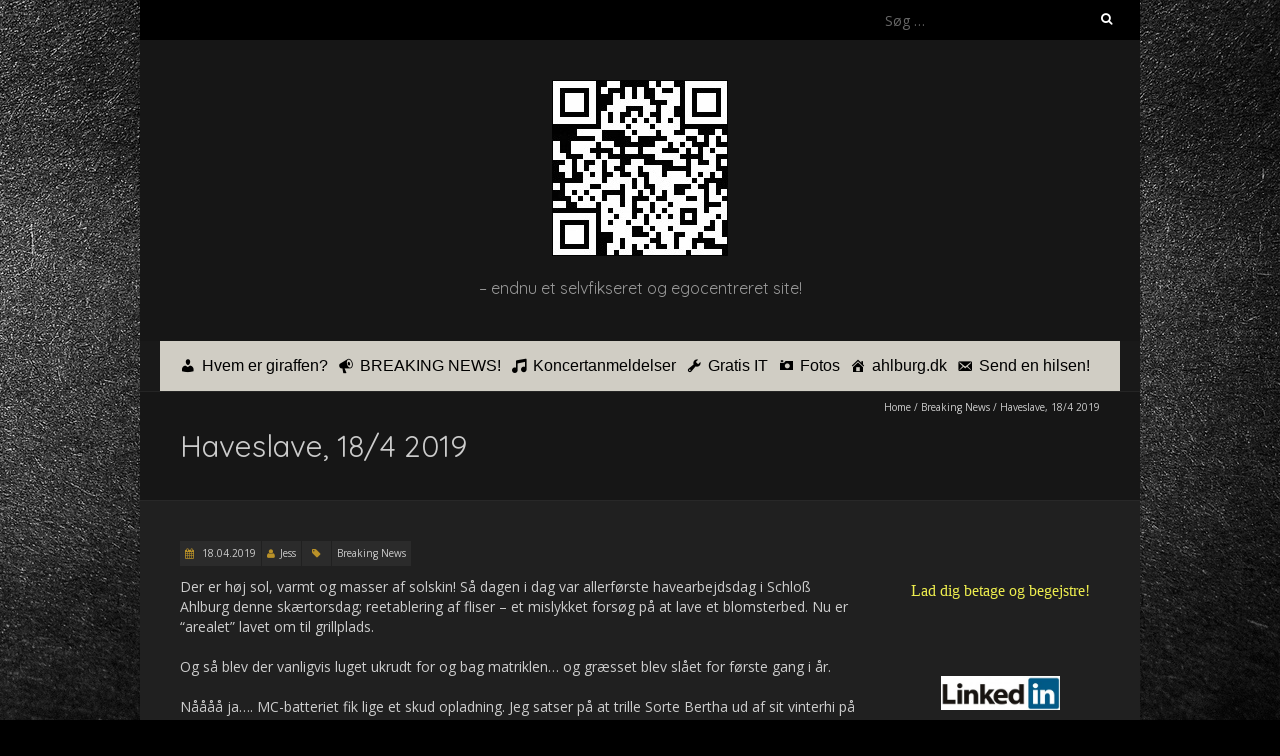

--- FILE ---
content_type: text/html; charset=UTF-8
request_url: https://www.ahlburg.dk/haveslave-18-4-2019/
body_size: 10496
content:
<!DOCTYPE html>
<!--[if lt IE 7 ]><html class="ie ie6" lang="da-DK"><![endif]-->
<!--[if IE 7 ]><html class="ie ie7" lang="da-DK"><![endif]-->
<!--[if IE 8 ]><html class="ie ie8" lang="da-DK"><![endif]-->
<!--[if ( gte IE 9)|!(IE)]><!--><html lang="da-DK"><!--<![endif]-->
<head>
<meta charset="UTF-8" />
<meta name="viewport" content="width=device-width, initial-scale=1, maximum-scale=1" />
<!--[if IE]><meta http-equiv="X-UA-Compatible" content="IE=edge,chrome=1"><![endif]-->
<link rel="profile" href="https://gmpg.org/xfn/11" />
<title>Haveslave, 18/4 2019 &#8211; ahlburg.dk</title>
<meta name='robots' content='max-image-preview:large' />
<link rel='dns-prefetch' href='//fonts.googleapis.com' />
<link rel="alternate" type="application/rss+xml" title="ahlburg.dk &raquo; Feed" href="https://www.ahlburg.dk/feed/" />
<link rel="alternate" type="application/rss+xml" title="ahlburg.dk &raquo;-kommentar-feed" href="https://www.ahlburg.dk/comments/feed/" />
<link rel="alternate" title="oEmbed (JSON)" type="application/json+oembed" href="https://www.ahlburg.dk/wp-json/oembed/1.0/embed?url=https%3A%2F%2Fwww.ahlburg.dk%2Fhaveslave-18-4-2019%2F" />
<link rel="alternate" title="oEmbed (XML)" type="text/xml+oembed" href="https://www.ahlburg.dk/wp-json/oembed/1.0/embed?url=https%3A%2F%2Fwww.ahlburg.dk%2Fhaveslave-18-4-2019%2F&#038;format=xml" />
<style id='wp-img-auto-sizes-contain-inline-css' type='text/css'>
img:is([sizes=auto i],[sizes^="auto," i]){contain-intrinsic-size:3000px 1500px}
/*# sourceURL=wp-img-auto-sizes-contain-inline-css */
</style>
<style id='wp-emoji-styles-inline-css' type='text/css'>

	img.wp-smiley, img.emoji {
		display: inline !important;
		border: none !important;
		box-shadow: none !important;
		height: 1em !important;
		width: 1em !important;
		margin: 0 0.07em !important;
		vertical-align: -0.1em !important;
		background: none !important;
		padding: 0 !important;
	}
/*# sourceURL=wp-emoji-styles-inline-css */
</style>
<style id='wp-block-library-inline-css' type='text/css'>
:root{--wp-block-synced-color:#7a00df;--wp-block-synced-color--rgb:122,0,223;--wp-bound-block-color:var(--wp-block-synced-color);--wp-editor-canvas-background:#ddd;--wp-admin-theme-color:#007cba;--wp-admin-theme-color--rgb:0,124,186;--wp-admin-theme-color-darker-10:#006ba1;--wp-admin-theme-color-darker-10--rgb:0,107,160.5;--wp-admin-theme-color-darker-20:#005a87;--wp-admin-theme-color-darker-20--rgb:0,90,135;--wp-admin-border-width-focus:2px}@media (min-resolution:192dpi){:root{--wp-admin-border-width-focus:1.5px}}.wp-element-button{cursor:pointer}:root .has-very-light-gray-background-color{background-color:#eee}:root .has-very-dark-gray-background-color{background-color:#313131}:root .has-very-light-gray-color{color:#eee}:root .has-very-dark-gray-color{color:#313131}:root .has-vivid-green-cyan-to-vivid-cyan-blue-gradient-background{background:linear-gradient(135deg,#00d084,#0693e3)}:root .has-purple-crush-gradient-background{background:linear-gradient(135deg,#34e2e4,#4721fb 50%,#ab1dfe)}:root .has-hazy-dawn-gradient-background{background:linear-gradient(135deg,#faaca8,#dad0ec)}:root .has-subdued-olive-gradient-background{background:linear-gradient(135deg,#fafae1,#67a671)}:root .has-atomic-cream-gradient-background{background:linear-gradient(135deg,#fdd79a,#004a59)}:root .has-nightshade-gradient-background{background:linear-gradient(135deg,#330968,#31cdcf)}:root .has-midnight-gradient-background{background:linear-gradient(135deg,#020381,#2874fc)}:root{--wp--preset--font-size--normal:16px;--wp--preset--font-size--huge:42px}.has-regular-font-size{font-size:1em}.has-larger-font-size{font-size:2.625em}.has-normal-font-size{font-size:var(--wp--preset--font-size--normal)}.has-huge-font-size{font-size:var(--wp--preset--font-size--huge)}.has-text-align-center{text-align:center}.has-text-align-left{text-align:left}.has-text-align-right{text-align:right}.has-fit-text{white-space:nowrap!important}#end-resizable-editor-section{display:none}.aligncenter{clear:both}.items-justified-left{justify-content:flex-start}.items-justified-center{justify-content:center}.items-justified-right{justify-content:flex-end}.items-justified-space-between{justify-content:space-between}.screen-reader-text{border:0;clip-path:inset(50%);height:1px;margin:-1px;overflow:hidden;padding:0;position:absolute;width:1px;word-wrap:normal!important}.screen-reader-text:focus{background-color:#ddd;clip-path:none;color:#444;display:block;font-size:1em;height:auto;left:5px;line-height:normal;padding:15px 23px 14px;text-decoration:none;top:5px;width:auto;z-index:100000}html :where(.has-border-color){border-style:solid}html :where([style*=border-top-color]){border-top-style:solid}html :where([style*=border-right-color]){border-right-style:solid}html :where([style*=border-bottom-color]){border-bottom-style:solid}html :where([style*=border-left-color]){border-left-style:solid}html :where([style*=border-width]){border-style:solid}html :where([style*=border-top-width]){border-top-style:solid}html :where([style*=border-right-width]){border-right-style:solid}html :where([style*=border-bottom-width]){border-bottom-style:solid}html :where([style*=border-left-width]){border-left-style:solid}html :where(img[class*=wp-image-]){height:auto;max-width:100%}:where(figure){margin:0 0 1em}html :where(.is-position-sticky){--wp-admin--admin-bar--position-offset:var(--wp-admin--admin-bar--height,0px)}@media screen and (max-width:600px){html :where(.is-position-sticky){--wp-admin--admin-bar--position-offset:0px}}

/*# sourceURL=wp-block-library-inline-css */
</style><style id='global-styles-inline-css' type='text/css'>
:root{--wp--preset--aspect-ratio--square: 1;--wp--preset--aspect-ratio--4-3: 4/3;--wp--preset--aspect-ratio--3-4: 3/4;--wp--preset--aspect-ratio--3-2: 3/2;--wp--preset--aspect-ratio--2-3: 2/3;--wp--preset--aspect-ratio--16-9: 16/9;--wp--preset--aspect-ratio--9-16: 9/16;--wp--preset--color--black: #000000;--wp--preset--color--cyan-bluish-gray: #abb8c3;--wp--preset--color--white: #ffffff;--wp--preset--color--pale-pink: #f78da7;--wp--preset--color--vivid-red: #cf2e2e;--wp--preset--color--luminous-vivid-orange: #ff6900;--wp--preset--color--luminous-vivid-amber: #fcb900;--wp--preset--color--light-green-cyan: #7bdcb5;--wp--preset--color--vivid-green-cyan: #00d084;--wp--preset--color--pale-cyan-blue: #8ed1fc;--wp--preset--color--vivid-cyan-blue: #0693e3;--wp--preset--color--vivid-purple: #9b51e0;--wp--preset--gradient--vivid-cyan-blue-to-vivid-purple: linear-gradient(135deg,rgb(6,147,227) 0%,rgb(155,81,224) 100%);--wp--preset--gradient--light-green-cyan-to-vivid-green-cyan: linear-gradient(135deg,rgb(122,220,180) 0%,rgb(0,208,130) 100%);--wp--preset--gradient--luminous-vivid-amber-to-luminous-vivid-orange: linear-gradient(135deg,rgb(252,185,0) 0%,rgb(255,105,0) 100%);--wp--preset--gradient--luminous-vivid-orange-to-vivid-red: linear-gradient(135deg,rgb(255,105,0) 0%,rgb(207,46,46) 100%);--wp--preset--gradient--very-light-gray-to-cyan-bluish-gray: linear-gradient(135deg,rgb(238,238,238) 0%,rgb(169,184,195) 100%);--wp--preset--gradient--cool-to-warm-spectrum: linear-gradient(135deg,rgb(74,234,220) 0%,rgb(151,120,209) 20%,rgb(207,42,186) 40%,rgb(238,44,130) 60%,rgb(251,105,98) 80%,rgb(254,248,76) 100%);--wp--preset--gradient--blush-light-purple: linear-gradient(135deg,rgb(255,206,236) 0%,rgb(152,150,240) 100%);--wp--preset--gradient--blush-bordeaux: linear-gradient(135deg,rgb(254,205,165) 0%,rgb(254,45,45) 50%,rgb(107,0,62) 100%);--wp--preset--gradient--luminous-dusk: linear-gradient(135deg,rgb(255,203,112) 0%,rgb(199,81,192) 50%,rgb(65,88,208) 100%);--wp--preset--gradient--pale-ocean: linear-gradient(135deg,rgb(255,245,203) 0%,rgb(182,227,212) 50%,rgb(51,167,181) 100%);--wp--preset--gradient--electric-grass: linear-gradient(135deg,rgb(202,248,128) 0%,rgb(113,206,126) 100%);--wp--preset--gradient--midnight: linear-gradient(135deg,rgb(2,3,129) 0%,rgb(40,116,252) 100%);--wp--preset--font-size--small: 13px;--wp--preset--font-size--medium: 20px;--wp--preset--font-size--large: 36px;--wp--preset--font-size--x-large: 42px;--wp--preset--spacing--20: 0.44rem;--wp--preset--spacing--30: 0.67rem;--wp--preset--spacing--40: 1rem;--wp--preset--spacing--50: 1.5rem;--wp--preset--spacing--60: 2.25rem;--wp--preset--spacing--70: 3.38rem;--wp--preset--spacing--80: 5.06rem;--wp--preset--shadow--natural: 6px 6px 9px rgba(0, 0, 0, 0.2);--wp--preset--shadow--deep: 12px 12px 50px rgba(0, 0, 0, 0.4);--wp--preset--shadow--sharp: 6px 6px 0px rgba(0, 0, 0, 0.2);--wp--preset--shadow--outlined: 6px 6px 0px -3px rgb(255, 255, 255), 6px 6px rgb(0, 0, 0);--wp--preset--shadow--crisp: 6px 6px 0px rgb(0, 0, 0);}:where(.is-layout-flex){gap: 0.5em;}:where(.is-layout-grid){gap: 0.5em;}body .is-layout-flex{display: flex;}.is-layout-flex{flex-wrap: wrap;align-items: center;}.is-layout-flex > :is(*, div){margin: 0;}body .is-layout-grid{display: grid;}.is-layout-grid > :is(*, div){margin: 0;}:where(.wp-block-columns.is-layout-flex){gap: 2em;}:where(.wp-block-columns.is-layout-grid){gap: 2em;}:where(.wp-block-post-template.is-layout-flex){gap: 1.25em;}:where(.wp-block-post-template.is-layout-grid){gap: 1.25em;}.has-black-color{color: var(--wp--preset--color--black) !important;}.has-cyan-bluish-gray-color{color: var(--wp--preset--color--cyan-bluish-gray) !important;}.has-white-color{color: var(--wp--preset--color--white) !important;}.has-pale-pink-color{color: var(--wp--preset--color--pale-pink) !important;}.has-vivid-red-color{color: var(--wp--preset--color--vivid-red) !important;}.has-luminous-vivid-orange-color{color: var(--wp--preset--color--luminous-vivid-orange) !important;}.has-luminous-vivid-amber-color{color: var(--wp--preset--color--luminous-vivid-amber) !important;}.has-light-green-cyan-color{color: var(--wp--preset--color--light-green-cyan) !important;}.has-vivid-green-cyan-color{color: var(--wp--preset--color--vivid-green-cyan) !important;}.has-pale-cyan-blue-color{color: var(--wp--preset--color--pale-cyan-blue) !important;}.has-vivid-cyan-blue-color{color: var(--wp--preset--color--vivid-cyan-blue) !important;}.has-vivid-purple-color{color: var(--wp--preset--color--vivid-purple) !important;}.has-black-background-color{background-color: var(--wp--preset--color--black) !important;}.has-cyan-bluish-gray-background-color{background-color: var(--wp--preset--color--cyan-bluish-gray) !important;}.has-white-background-color{background-color: var(--wp--preset--color--white) !important;}.has-pale-pink-background-color{background-color: var(--wp--preset--color--pale-pink) !important;}.has-vivid-red-background-color{background-color: var(--wp--preset--color--vivid-red) !important;}.has-luminous-vivid-orange-background-color{background-color: var(--wp--preset--color--luminous-vivid-orange) !important;}.has-luminous-vivid-amber-background-color{background-color: var(--wp--preset--color--luminous-vivid-amber) !important;}.has-light-green-cyan-background-color{background-color: var(--wp--preset--color--light-green-cyan) !important;}.has-vivid-green-cyan-background-color{background-color: var(--wp--preset--color--vivid-green-cyan) !important;}.has-pale-cyan-blue-background-color{background-color: var(--wp--preset--color--pale-cyan-blue) !important;}.has-vivid-cyan-blue-background-color{background-color: var(--wp--preset--color--vivid-cyan-blue) !important;}.has-vivid-purple-background-color{background-color: var(--wp--preset--color--vivid-purple) !important;}.has-black-border-color{border-color: var(--wp--preset--color--black) !important;}.has-cyan-bluish-gray-border-color{border-color: var(--wp--preset--color--cyan-bluish-gray) !important;}.has-white-border-color{border-color: var(--wp--preset--color--white) !important;}.has-pale-pink-border-color{border-color: var(--wp--preset--color--pale-pink) !important;}.has-vivid-red-border-color{border-color: var(--wp--preset--color--vivid-red) !important;}.has-luminous-vivid-orange-border-color{border-color: var(--wp--preset--color--luminous-vivid-orange) !important;}.has-luminous-vivid-amber-border-color{border-color: var(--wp--preset--color--luminous-vivid-amber) !important;}.has-light-green-cyan-border-color{border-color: var(--wp--preset--color--light-green-cyan) !important;}.has-vivid-green-cyan-border-color{border-color: var(--wp--preset--color--vivid-green-cyan) !important;}.has-pale-cyan-blue-border-color{border-color: var(--wp--preset--color--pale-cyan-blue) !important;}.has-vivid-cyan-blue-border-color{border-color: var(--wp--preset--color--vivid-cyan-blue) !important;}.has-vivid-purple-border-color{border-color: var(--wp--preset--color--vivid-purple) !important;}.has-vivid-cyan-blue-to-vivid-purple-gradient-background{background: var(--wp--preset--gradient--vivid-cyan-blue-to-vivid-purple) !important;}.has-light-green-cyan-to-vivid-green-cyan-gradient-background{background: var(--wp--preset--gradient--light-green-cyan-to-vivid-green-cyan) !important;}.has-luminous-vivid-amber-to-luminous-vivid-orange-gradient-background{background: var(--wp--preset--gradient--luminous-vivid-amber-to-luminous-vivid-orange) !important;}.has-luminous-vivid-orange-to-vivid-red-gradient-background{background: var(--wp--preset--gradient--luminous-vivid-orange-to-vivid-red) !important;}.has-very-light-gray-to-cyan-bluish-gray-gradient-background{background: var(--wp--preset--gradient--very-light-gray-to-cyan-bluish-gray) !important;}.has-cool-to-warm-spectrum-gradient-background{background: var(--wp--preset--gradient--cool-to-warm-spectrum) !important;}.has-blush-light-purple-gradient-background{background: var(--wp--preset--gradient--blush-light-purple) !important;}.has-blush-bordeaux-gradient-background{background: var(--wp--preset--gradient--blush-bordeaux) !important;}.has-luminous-dusk-gradient-background{background: var(--wp--preset--gradient--luminous-dusk) !important;}.has-pale-ocean-gradient-background{background: var(--wp--preset--gradient--pale-ocean) !important;}.has-electric-grass-gradient-background{background: var(--wp--preset--gradient--electric-grass) !important;}.has-midnight-gradient-background{background: var(--wp--preset--gradient--midnight) !important;}.has-small-font-size{font-size: var(--wp--preset--font-size--small) !important;}.has-medium-font-size{font-size: var(--wp--preset--font-size--medium) !important;}.has-large-font-size{font-size: var(--wp--preset--font-size--large) !important;}.has-x-large-font-size{font-size: var(--wp--preset--font-size--x-large) !important;}
/*# sourceURL=global-styles-inline-css */
</style>

<style id='classic-theme-styles-inline-css' type='text/css'>
/*! This file is auto-generated */
.wp-block-button__link{color:#fff;background-color:#32373c;border-radius:9999px;box-shadow:none;text-decoration:none;padding:calc(.667em + 2px) calc(1.333em + 2px);font-size:1.125em}.wp-block-file__button{background:#32373c;color:#fff;text-decoration:none}
/*# sourceURL=/wp-includes/css/classic-themes.min.css */
</style>
<link rel='stylesheet' id='megamenu-css' href='https://www.ahlburg.dk/wp-content/uploads/maxmegamenu/style.css?ver=e7642e' type='text/css' media='all' />
<link rel='stylesheet' id='dashicons-css' href='https://www.ahlburg.dk/wp-includes/css/dashicons.min.css?ver=d83b7f7d518d44dad76da932f6c5b186' type='text/css' media='all' />
<link rel='stylesheet' id='blackoot-css' href='https://www.ahlburg.dk/wp-content/themes/blackoot-lite/css/blackoot.min.css?ver=1.1.23' type='text/css' media='all' />
<link rel='stylesheet' id='blackoot-style-css' href='https://www.ahlburg.dk/wp-content/themes/blackoot-lite/style.css?ver=1.1.23' type='text/css' media='all' />
<link rel='stylesheet' id='font-awesome-css' href='https://www.ahlburg.dk/wp-content/themes/blackoot-lite/css/font-awesome/css/font-awesome.min.css?ver=1.1.23' type='text/css' media='all' />
<link rel='stylesheet' id='blackoot-webfonts-css' href='//fonts.googleapis.com/css?family=Open+Sans:400italic,700italic,400,700|Quicksand:400italic,700italic,400,700&#038;subset=latin,latin-ext' type='text/css' media='all' />
<script type="text/javascript" src="https://www.ahlburg.dk/wp-includes/js/jquery/jquery.min.js?ver=3.7.1" id="jquery-core-js"></script>
<script type="text/javascript" src="https://www.ahlburg.dk/wp-includes/js/jquery/jquery-migrate.min.js?ver=3.4.1" id="jquery-migrate-js"></script>
<script type="text/javascript" src="https://www.ahlburg.dk/wp-content/plugins/easy-scroll-up/js/jquery.scrollUp.js?ver=2.1" id="tp-scroll-plugin-js-js"></script>
<script type="text/javascript" src="https://www.ahlburg.dk/wp-content/plugins/effect-maker/effectrunner.js?ver=d83b7f7d518d44dad76da932f6c5b186" id="effect-runner-js"></script>
<script type="text/javascript" src="https://www.ahlburg.dk/wp-includes/js/hoverIntent.min.js?ver=1.10.2" id="hoverIntent-js"></script>
<script type="text/javascript" src="https://www.ahlburg.dk/wp-content/themes/blackoot-lite/js/blackoot.min.js?ver=1.1.23" id="blackoot-js"></script>
<link rel="https://api.w.org/" href="https://www.ahlburg.dk/wp-json/" /><link rel="alternate" title="JSON" type="application/json" href="https://www.ahlburg.dk/wp-json/wp/v2/posts/3002" /><link rel="EditURI" type="application/rsd+xml" title="RSD" href="https://www.ahlburg.dk/xmlrpc.php?rsd" />
<link rel="canonical" href="https://www.ahlburg.dk/haveslave-18-4-2019/" />
<link href="//maxcdn.bootstrapcdn.com/font-awesome/4.2.0/css/font-awesome.min.css" rel="stylesheet">
<script type="text/javascript">
jQuery(document).ready(function(){

  jQuery.scrollUp({
    scrollName: 'scrollUp', // Element ID
    topDistance: '300', // Distance from top before showing element (px)
    topSpeed: 300, // Speed back to top (ms)
    animation: 'fade', // Fade, slide, none
    animationInSpeed: 200, // Animation in speed (ms)
    animationOutSpeed: 200, // Animation out speed (ms)
    scrollText: '<i class="fa fa-angle-double-up"></i>', // Text for element
    activeOverlay: false, // Set CSS color to display scrollUp active point, e.g '#00FFFF'
  });
  
  }); 
</script>
<style type="text/css">
a#scrollUp { background-color:#dd0000;  
-moz-border-radius: 5px;  -webkit-border-radius: 5px;  
border-radius: 5px; 
 bottom: 15px;  padding: 6px 11px;  right: 15px;  text-align: center  }
a#scrollUp i { color: #fff;  display: inline-block;  font-size: 28px;  text-shadow: 0 1px 0 #000  }
a#scrollUp:focus { outline: none }
a#scrollUp:hover {background-color: #ffffff}
</style>
<script language="javascript">var em_userconfs=new Array();em_userconfs['SiteInfo_sidebar']={name:'SiteInfo_sidebar', effectname:'textfader', configuration:'name%3A%20%22SiteInfo_sidebar%22%2C%20effectwidth%3A%20200%2C%20effectheight%3A%2080%2C%20em_containsarrays%3A%20%22texts%3Burls%22%2C%20texts0%3A%20%22Lad%20dig%20betage%20og%20begejstre!%22%2C%20urls0%3A%20%22%22%2C%20texts1%3A%20%22L%C3%A6s%20mine%20koncertanmeldelser...%22%2C%20urls1%3A%20%22%22%2C%20texts2%3A%20%22L%C3%A6s%20alt%20om%20mit%20supersp%C3%A6ndende%20liv...%20eller%20noget...%22%2C%20urls2%3A%20%22%22%2C%20texts3%3A%20%22Hent%20absolut%20gratis%20og%20anvendelig%20software%20under%20IT-STUFF%22%2C%20urls3%3A%20%22%22%2C%20texts4%3A%20%22...%20eller%20bare%20send%20mig%20en%20besked!%20%3A-)%22%2C%20urls4%3A%20%22%22%2C%20font%3A%20%22Verdana%22%2C%20fontstyle%3A%20%22normal%22%2C%20fontsize%3A%2016%2C%20fadespeed%3A%205%2C%20urltarget%3A%20%22_self%22%2C%20restmaxcounter%3A%2040%2C%20typeoffade%3A%201%2C%20textalignment%3A%20%22center%22%2C%20textcolor%3A%20%22%23eded4e%22'};em_userconfs['Jess_foto_shuffle']={name:'Jess_foto_shuffle', effectname:'shuffleshow', configuration:'name%3A%20%22Jess_foto_shuffle%22%2C%20effectwidth%3A%20200%2C%20effectheight%3A%20300%2C%20em_containsarrays%3A%20%22images%3Burls%22%2C%20images0%3A%20%222015%2F11%2Fjess1.jpg%22%2C%20urls0%3A%20%22%22%2C%20images1%3A%20%222015%2F11%2Fjess2.jpg%22%2C%20urls1%3A%20%22%22%2C%20images2%3A%20%222015%2F11%2Fjess3.jpg%22%2C%20urls2%3A%20%22%22%2C%20imagespeed%3A%205%2C%20urltarget%3A%20%22_self%22%2C%20restmaxcounter%3A%20100'};        var pluginsUrl='https://www.ahlburg.dk/wp-content/plugins/effect-maker/';
		var uploadsURL='https://www.ahlburg.dk/wp-content/uploads/';
		var userImageFolder=uploadsURL;
		var hostUrl = pluginsUrl;
		var defaultImageFolder = hostUrl + 'workspace/';
		var systemImageFolder = hostUrl + 'images/';
		var effectFolder = hostUrl + 'js/effects/';
		</script><style type="text/css" id="custom-background-css">
body.custom-background { background-color: #000000; background-image: url("https://www.ahlburg.dk/wp-content/uploads/2016/05/background.jpg"); background-position: right top; background-size: auto; background-repeat: repeat-x; background-attachment: fixed; }
</style>
	<link rel="icon" href="https://www.ahlburg.dk/wp-content/uploads/2015/10/cropped-jess-32x32.jpg" sizes="32x32" />
<link rel="icon" href="https://www.ahlburg.dk/wp-content/uploads/2015/10/cropped-jess-192x192.jpg" sizes="192x192" />
<link rel="apple-touch-icon" href="https://www.ahlburg.dk/wp-content/uploads/2015/10/cropped-jess-180x180.jpg" />
<meta name="msapplication-TileImage" content="https://www.ahlburg.dk/wp-content/uploads/2015/10/cropped-jess-270x270.jpg" />
<style type="text/css">/** Mega Menu CSS: fs **/</style>
</head>
<body data-rsssl=1 class="wp-singular post-template-default single single-post postid-3002 single-format-standard custom-background wp-theme-blackoot-lite mega-menu-primary">
<div id="main-wrap">
	<div id="header-wrap">
		<div id="tophead-wrap">
			<div class="container">
				<div class="tophead">
					<form role="search" method="get" class="search-form" action="https://www.ahlburg.dk/">
				<label>
					<span class="screen-reader-text">Søg efter:</span>
					<input type="search" class="search-field" placeholder="Søg &hellip;" value="" name="s" />
				</label>
				<input type="submit" class="search-submit" value="Søg" />
			</form>				</div>
			</div>
		</div>

		<div id="header">
			<div class="container">
				<div id="logo">
					<a href="https://www.ahlburg.dk" title='ahlburg.dk' rel='home'>
													<h1 class="site-title" style="display:none">ahlburg.dk</h1>
							<img src="https://www.ahlburg.dk/wp-content/uploads/2025/07/ahlburg.dk_QR.jpg" alt="ahlburg.dk">
												</a>
				</div>
									<div id="tagline">&#8211; endnu et selvfikseret og egocentreret site!</div>
								</div>
		</div>

		<div id="nav-wrap">
			<div id="navbar" class="container">
				<div id="mega-menu-wrap-primary" class="mega-menu-wrap"><div class="mega-menu-toggle"><div class="mega-toggle-blocks-left"></div><div class="mega-toggle-blocks-center"></div><div class="mega-toggle-blocks-right"><div class='mega-toggle-block mega-menu-toggle-animated-block mega-toggle-block-0' id='mega-toggle-block-0'><button aria-label="Toggle Menu" class="mega-toggle-animated mega-toggle-animated-slider" type="button" aria-expanded="false">
                  <span class="mega-toggle-animated-box">
                    <span class="mega-toggle-animated-inner"></span>
                  </span>
                </button></div></div></div><ul id="mega-menu-primary" class="mega-menu max-mega-menu mega-menu-horizontal mega-no-js" data-event="hover_intent" data-effect="slide" data-effect-speed="200" data-effect-mobile="disabled" data-effect-speed-mobile="0" data-mobile-force-width="false" data-second-click="close" data-document-click="collapse" data-vertical-behaviour="standard" data-breakpoint="600" data-unbind="true" data-mobile-state="collapse_all" data-mobile-direction="vertical" data-hover-intent-timeout="300" data-hover-intent-interval="100"><li class="mega-menu-item mega-menu-item-type-post_type mega-menu-item-object-page mega-menu-megamenu mega-align-bottom-left mega-menu-megamenu mega-has-icon mega-icon-left mega-menu-item-23" id="mega-menu-item-23"><a title="Hvem er giraffen…?" class="dashicons-admin-users mega-menu-link" href="https://www.ahlburg.dk/who-am-i/" tabindex="0">Hvem er giraffen?</a></li><li class="mega-menu-item mega-menu-item-type-taxonomy mega-menu-item-object-category mega-current-post-ancestor mega-current-menu-parent mega-current-post-parent mega-align-bottom-left mega-menu-flyout mega-has-icon mega-icon-left mega-menu-item-2732" id="mega-menu-item-2732"><a title="Mine BREAKING NEWS i mit spændende liv&#8230;" class="dashicons-megaphone mega-menu-link" href="https://www.ahlburg.dk/category/breaking-news/" tabindex="0">BREAKING NEWS!</a></li><li class="mega-menu-item mega-menu-item-type-taxonomy mega-menu-item-object-category mega-menu-megamenu mega-align-bottom-left mega-menu-megamenu mega-has-icon mega-icon-left mega-menu-item-1074" id="mega-menu-item-1074"><a title="Mine koncertanmeldelser" class="dashicons-format-audio mega-menu-link" href="https://www.ahlburg.dk/category/koncertanmeldelser/" tabindex="0">Koncertanmeldelser</a></li><li class="mega-menu-item mega-menu-item-type-post_type mega-menu-item-object-page mega-align-bottom-left mega-menu-flyout mega-has-icon mega-icon-left mega-menu-item-251" id="mega-menu-item-251"><a title="Gratis software, der er testet og godkendt af mig" class="dashicons-admin-tools mega-menu-link" href="https://www.ahlburg.dk/it-stuff/" tabindex="0">Gratis IT</a></li><li class="mega-menu-item mega-menu-item-type-custom mega-menu-item-object-custom mega-align-bottom-left mega-menu-flyout mega-has-icon mega-icon-left mega-menu-item-1126" id="mega-menu-item-1126"><a target="_blank" class="dashicons-camera mega-menu-link" href="https://rushfiles.one/client/publiclink.aspx?id=PjnA82ktIP" tabindex="0">Fotos</a></li><li class="mega-menu-item mega-menu-item-type-post_type mega-menu-item-object-page mega-menu-item-home mega-menu-megamenu mega-align-bottom-left mega-menu-megamenu mega-has-icon mega-icon-left mega-menu-item-1315" id="mega-menu-item-1315"><a class="dashicons-admin-home mega-menu-link" href="https://www.ahlburg.dk/" tabindex="0">ahlburg.dk</a></li><li class="mega-menu-item mega-menu-item-type-post_type mega-menu-item-object-page mega-align-bottom-left mega-menu-flyout mega-has-icon mega-icon-left mega-menu-item-39" id="mega-menu-item-39"><a title="Send en lummer besked! ;-)" class="dashicons-email-alt mega-menu-link" href="https://www.ahlburg.dk/send-en-besked/" tabindex="0">Send en hilsen!</a></li></ul></div><select id="dropdown-menu"><option value="">Menu</option><option value="https://www.ahlburg.dk/who-am-i/">Hvem er giraffen?</option><option value="https://www.ahlburg.dk/category/breaking-news/">BREAKING NEWS!</option><option value="https://www.ahlburg.dk/category/koncertanmeldelser/">Koncertanmeldelser</option><option value="https://www.ahlburg.dk/it-stuff/">Gratis IT</option><option value="https://rushfiles.one/client/publiclink.aspx?id=PjnA82ktIP">Fotos</option><option value="https://www.ahlburg.dk/">ahlburg.dk</option><option value="https://www.ahlburg.dk/send-en-besked/">Send en hilsen!</option></select>			</div>
		</div>
	</div>
		<div id="page-title">
		<div class="container">
							<div id="breadcrumbs">
					<a href="https://www.ahlburg.dk">Home</a><span class="separator"> / </span><a href="https://www.ahlburg.dk/category/breaking-news/" rel="tag">Breaking News</a><span class="separator"> / </span>Haveslave, 18/4 2019				</div>
							<h1>Haveslave, 18/4 2019</h1>
		</div>
	</div>
	<div class="container" id="main-content">
	<div id="page-container" class="with-sidebar">
						<div id="post-3002" class="single-post post-3002 post type-post status-publish format-standard hentry category-breaking-news">
										<div class="postmetadata">
												<span class="entry-title hatom-feed-info">Haveslave, 18/4 2019</span>
												<span class="meta-date post-date updated"><i class="fa fa-calendar"></i><a href="https://www.ahlburg.dk/haveslave-18-4-2019/" title="Haveslave, 18/4 2019" rel="bookmark">
							18.04.2019						</a></span>
												<span class="meta-author author vcard"><i class="fa fa-user"></i><a class="fn" href="https://www.ahlburg.dk/author/jessa/" title="View all posts by Jess" rel="author">Jess</a></span>
												<div class="meta-category">
							<span class="category-icon" title="Category"><i class="fa fa-tag"></i></span>
							<a href="https://www.ahlburg.dk/category/breaking-news/">Breaking News</a>						</div>
											</div>
										<div class="post-contents entry-content">
						<p>Der er høj sol, varmt og masser af solskin! Så dagen i dag var allerførste havearbejdsdag i Schloß Ahlburg denne skærtorsdag; reetablering af fliser &#8211; et mislykket forsøg på at lave et blomsterbed. Nu er &#8220;arealet&#8221; lavet om til grillplads.</p>
<p>Og så blev der vanligvis luget ukrudt for og bag matriklen&#8230; og græsset blev slået for første gang i år.</p>
<p>Nåååå ja&#8230;. MC-batteriet fik lige et skud opladning. Jeg satser på at trille Sorte Bertha ud af sit vinterhi på søndag 🙂</p>
<p>Lige nu i skrivende stund er jeg godt brugt, svedig og føler mig noget brugt. Måske ville et bad gøre underværker&#8230;..?</p>
						<div class="clear"></div>
											</div>
					<br class="clear" />
				</div>
				<div class="article_nav"><div class="next navbutton"><a href="https://www.ahlburg.dk/sorte-bertha-paa-graes-21-4-2019/" rel="next">Next Post<i class="fa fa-angle-double-right"></i></a></div><div class="previous navbutton"><a href="https://www.ahlburg.dk/rettidig-omhu-29-3-2019/" rel="prev"><i class="fa fa-angle-double-left"></i>Previous Post</a></div><br class="clear" /></div>	</div>

	<div id="sidebar-container">
		<ul id="sidebar">
	<li id="black-studio-tinymce-21" class="widget widget_black_studio_tinymce"><div class="textwidget"><div><img class="effectmaker_icon" src="https://www.ahlburg.dk/wp-content/plugins/effect-maker/images/AppIcon.png" alt="" /><script type="text/JavaScript">// <![CDATA[
loadConfiguration("SiteInfo_sidebar");
// ]]></script></div>
</div></li>
<li id="black-studio-tinymce-7" class="widget widget_black_studio_tinymce"><div class="textwidget"><a href="https://dk.linkedin.com/in/jessahlburg" target="_blank" rel="noopener"><img class="wp-image-266 aligncenter" src="https://www.ahlburg.dk/wp-content/uploads/2015/10/linkedin_logo-300x86.jpg" alt="linkedin_logo" width="119" height="34" /></a>

&nbsp;

<a href="http://facebook.com/jessahlburg" target="_blank" rel="noopener"><img class="aligncenter wp-image-267" src="https://www.ahlburg.dk/wp-content/uploads/2015/10/find_me_on_facebook_logo-300x94.jpg" alt="find_me_on_facebook_logo" width="112" height="35" /></a></div></li>
<li id="black-studio-tinymce-11" class="widget widget_black_studio_tinymce"><div class="textwidget"><h4 style="text-align: center;"><img class="wp-image-518 aligncenter" src="https://www.ahlburg.dk/wp-content/uploads/2015/10/info.jpg" alt="info" width="59" height="57" /><span style="color: #d5d9db;"><strong>ahlburg.dk ©™ har været online siden 2006</strong></span></h4>
</div></li>
<li id="black-studio-tinymce-24" class="widget widget_black_studio_tinymce"><div class="textwidget"><div><img class="effectmaker_icon" src="https://www.ahlburg.dk/wp-content/plugins/effect-maker/images/AppIcon.png" alt="" /><script type="text/JavaScript">// <![CDATA[
loadConfiguration("Jess_foto_shuffle");
// ]]></script></div>
</div></li>

		<li id="recent-posts-2" class="widget widget_recent_entries">
		<h3 class="widget-title">Mine seneste indlæg:</h3>
		<ul>
											<li>
					<a href="https://www.ahlburg.dk/6027-2/">Breaking News!</a>
									</li>
											<li>
					<a href="https://www.ahlburg.dk/foraeldet-arbejdskraft-16-1-2026/">Forældet arbejdskraft, 16/1-2026</a>
									</li>
											<li>
					<a href="https://www.ahlburg.dk/nytarsresume-2025-30-12-2025/">Nytårsresumé 2025, 30/12-2025</a>
									</li>
											<li>
					<a href="https://www.ahlburg.dk/disclaimer/">Disclaimer!</a>
									</li>
											<li>
					<a href="https://www.ahlburg.dk/deep-purple-royal-arena-27-oktober-2026/">Deep Purple (Royal Arena 27. oktober 2026)</a>
									</li>
											<li>
					<a href="https://www.ahlburg.dk/snekaos-ultimo-november-20-11-2025/">Snekaos ultimo november, 20/11-2025</a>
									</li>
											<li>
					<a href="https://www.ahlburg.dk/copenhell-2026-refshaleoen-24-26-juni-2026/">Copenhell 2026 (Refshaleøen 24. &#038; 26. juni 2026)</a>
									</li>
											<li>
					<a href="https://www.ahlburg.dk/nedpakning-17-10-2025/">Nedpakning, 17/10-2025</a>
									</li>
											<li>
					<a href="https://www.ahlburg.dk/oktoberfest-2025-9-10-2025/">Oktoberfest 2025, 9/10-2025</a>
									</li>
											<li>
					<a href="https://www.ahlburg.dk/steve-hackett-amager-bio-18-maj-2026/">Steve Hackett (Amager Bio 18. maj 2026)</a>
									</li>
					</ul>

		</li>
<li id="categories-3" class="widget widget_categories"><h3 class="widget-title">_______________________</h3>
			<ul>
					<li class="cat-item cat-item-11"><a href="https://www.ahlburg.dk/category/breaking-news/">Breaking News</a> (171)
</li>
	<li class="cat-item cat-item-7"><a href="https://www.ahlburg.dk/category/koncertanmeldelser/">Koncertanmeldelser</a> (131)
</li>
			</ul>

			</li>
</ul>
	</div>

</div>
	<div id="footer">
		<div class="container">
			<ul>
			<li id="black-studio-tinymce-19" class="widget widget_black_studio_tinymce"><div class="textwidget"><h5 style="text-align: center;"><img class="wp-image-518 aligncenter" src="https://www.ahlburg.dk/wp-content/uploads/2015/10/info.jpg" alt="info" width="59" height="57" /><span style="color: #ffffff;"><strong>ahlburg.dk ©™ har været online siden 2006 </strong></span></h5>
</div></li>
<li id="black-studio-tinymce-18" class="widget widget_black_studio_tinymce"><div class="textwidget"><h5 style="text-align: center;"><img class=" wp-image-1085 aligncenter" src="https://www.ahlburg.dk/wp-content/uploads/2015/11/ahlburg-dk-qr.jpg" alt="ahlburg-dk-qr" width="109" height="100" /><br />
www.ahlburg.dk</h5>
</div></li>
<li id="black-studio-tinymce-20" class="widget widget_black_studio_tinymce"><div class="textwidget"><p><a href="https://dk.linkedin.com/in/jessahlburg" target="_blank"><img class="wp-image-266 aligncenter" src="https://www.ahlburg.dk/wp-content/uploads/2015/10/linkedin_logo-300x86.jpg" alt="linkedin_logo" width="119" height="34" /></a></p>
<p><a href="http://facebook.com/ahlburg" target="_blank"><img class="wp-image-267 aligncenter" src="https://www.ahlburg.dk/wp-content/uploads/2015/10/find_me_on_facebook_logo-300x94.jpg" alt="find_me_on_facebook_logo" width="112" height="35" /></a></p>
</div></li>
			</ul>
		</div>
	</div>
	<div id="sub-footer">
	<div class="container">
		<div class="sub-footer-left">
			<p>

			
			Copyright &copy; 2026, ahlburg.dk. Proudly powered by <a href="https://wordpress.org/" title="Semantic Personal Publishing Platform">WordPress</a>. Blackoot design by <a href="https://www.iceablethemes.com" title="Free and Premium WordPress Themes">Iceable Themes</a>.

			</p>
		</div>

		<div class="sub-footer-right">
			<div class="menu-top-menu-container"><ul id="menu-top-menu" class="menu"><li id="menu-item-23" class="menu-item menu-item-type-post_type menu-item-object-page menu-item-23"><a href="https://www.ahlburg.dk/who-am-i/" title="Hvem er giraffen…?">Hvem er giraffen?</a></li>
<li id="menu-item-2732" class="menu-item menu-item-type-taxonomy menu-item-object-category current-post-ancestor current-menu-parent current-post-parent menu-item-2732"><a href="https://www.ahlburg.dk/category/breaking-news/" title="Mine BREAKING NEWS i mit spændende liv&#8230;">BREAKING NEWS!</a></li>
<li id="menu-item-1074" class="menu-item menu-item-type-taxonomy menu-item-object-category menu-item-1074"><a href="https://www.ahlburg.dk/category/koncertanmeldelser/" title="Mine koncertanmeldelser">Koncertanmeldelser</a></li>
<li id="menu-item-251" class="menu-item menu-item-type-post_type menu-item-object-page menu-item-251"><a href="https://www.ahlburg.dk/it-stuff/" title="Gratis software, der er testet og godkendt af mig">Gratis IT</a></li>
<li id="menu-item-1126" class="menu-item menu-item-type-custom menu-item-object-custom menu-item-1126"><a target="_blank" href="https://rushfiles.one/client/publiclink.aspx?id=PjnA82ktIP">Fotos</a></li>
<li id="menu-item-1315" class="menu-item menu-item-type-post_type menu-item-object-page menu-item-home menu-item-1315"><a href="https://www.ahlburg.dk/">ahlburg.dk</a></li>
<li id="menu-item-39" class="menu-item menu-item-type-post_type menu-item-object-page menu-item-39"><a href="https://www.ahlburg.dk/send-en-besked/" title="Send en lummer besked! ;-)">Send en hilsen!</a></li>
</ul></div>		</div>
	</div>
</div>

</div>

<script type="speculationrules">
{"prefetch":[{"source":"document","where":{"and":[{"href_matches":"/*"},{"not":{"href_matches":["/wp-*.php","/wp-admin/*","/wp-content/uploads/*","/wp-content/*","/wp-content/plugins/*","/wp-content/themes/blackoot-lite/*","/*\\?(.+)"]}},{"not":{"selector_matches":"a[rel~=\"nofollow\"]"}},{"not":{"selector_matches":".no-prefetch, .no-prefetch a"}}]},"eagerness":"conservative"}]}
</script>
<script type="text/javascript" src="https://www.ahlburg.dk/wp-includes/js/jquery/ui/effect.min.js?ver=1.13.3" id="jquery-effects-core-js"></script>
<script type="text/javascript" src="https://www.ahlburg.dk/wp-content/plugins/megamenu/js/maxmegamenu.js?ver=3.7" id="megamenu-js"></script>
<script id="wp-emoji-settings" type="application/json">
{"baseUrl":"https://s.w.org/images/core/emoji/17.0.2/72x72/","ext":".png","svgUrl":"https://s.w.org/images/core/emoji/17.0.2/svg/","svgExt":".svg","source":{"concatemoji":"https://www.ahlburg.dk/wp-includes/js/wp-emoji-release.min.js?ver=d83b7f7d518d44dad76da932f6c5b186"}}
</script>
<script type="module">
/* <![CDATA[ */
/*! This file is auto-generated */
const a=JSON.parse(document.getElementById("wp-emoji-settings").textContent),o=(window._wpemojiSettings=a,"wpEmojiSettingsSupports"),s=["flag","emoji"];function i(e){try{var t={supportTests:e,timestamp:(new Date).valueOf()};sessionStorage.setItem(o,JSON.stringify(t))}catch(e){}}function c(e,t,n){e.clearRect(0,0,e.canvas.width,e.canvas.height),e.fillText(t,0,0);t=new Uint32Array(e.getImageData(0,0,e.canvas.width,e.canvas.height).data);e.clearRect(0,0,e.canvas.width,e.canvas.height),e.fillText(n,0,0);const a=new Uint32Array(e.getImageData(0,0,e.canvas.width,e.canvas.height).data);return t.every((e,t)=>e===a[t])}function p(e,t){e.clearRect(0,0,e.canvas.width,e.canvas.height),e.fillText(t,0,0);var n=e.getImageData(16,16,1,1);for(let e=0;e<n.data.length;e++)if(0!==n.data[e])return!1;return!0}function u(e,t,n,a){switch(t){case"flag":return n(e,"\ud83c\udff3\ufe0f\u200d\u26a7\ufe0f","\ud83c\udff3\ufe0f\u200b\u26a7\ufe0f")?!1:!n(e,"\ud83c\udde8\ud83c\uddf6","\ud83c\udde8\u200b\ud83c\uddf6")&&!n(e,"\ud83c\udff4\udb40\udc67\udb40\udc62\udb40\udc65\udb40\udc6e\udb40\udc67\udb40\udc7f","\ud83c\udff4\u200b\udb40\udc67\u200b\udb40\udc62\u200b\udb40\udc65\u200b\udb40\udc6e\u200b\udb40\udc67\u200b\udb40\udc7f");case"emoji":return!a(e,"\ud83e\u1fac8")}return!1}function f(e,t,n,a){let r;const o=(r="undefined"!=typeof WorkerGlobalScope&&self instanceof WorkerGlobalScope?new OffscreenCanvas(300,150):document.createElement("canvas")).getContext("2d",{willReadFrequently:!0}),s=(o.textBaseline="top",o.font="600 32px Arial",{});return e.forEach(e=>{s[e]=t(o,e,n,a)}),s}function r(e){var t=document.createElement("script");t.src=e,t.defer=!0,document.head.appendChild(t)}a.supports={everything:!0,everythingExceptFlag:!0},new Promise(t=>{let n=function(){try{var e=JSON.parse(sessionStorage.getItem(o));if("object"==typeof e&&"number"==typeof e.timestamp&&(new Date).valueOf()<e.timestamp+604800&&"object"==typeof e.supportTests)return e.supportTests}catch(e){}return null}();if(!n){if("undefined"!=typeof Worker&&"undefined"!=typeof OffscreenCanvas&&"undefined"!=typeof URL&&URL.createObjectURL&&"undefined"!=typeof Blob)try{var e="postMessage("+f.toString()+"("+[JSON.stringify(s),u.toString(),c.toString(),p.toString()].join(",")+"));",a=new Blob([e],{type:"text/javascript"});const r=new Worker(URL.createObjectURL(a),{name:"wpTestEmojiSupports"});return void(r.onmessage=e=>{i(n=e.data),r.terminate(),t(n)})}catch(e){}i(n=f(s,u,c,p))}t(n)}).then(e=>{for(const n in e)a.supports[n]=e[n],a.supports.everything=a.supports.everything&&a.supports[n],"flag"!==n&&(a.supports.everythingExceptFlag=a.supports.everythingExceptFlag&&a.supports[n]);var t;a.supports.everythingExceptFlag=a.supports.everythingExceptFlag&&!a.supports.flag,a.supports.everything||((t=a.source||{}).concatemoji?r(t.concatemoji):t.wpemoji&&t.twemoji&&(r(t.twemoji),r(t.wpemoji)))});
//# sourceURL=https://www.ahlburg.dk/wp-includes/js/wp-emoji-loader.min.js
/* ]]> */
</script>

</body>
</html>


--- FILE ---
content_type: text/javascript
request_url: https://www.ahlburg.dk/wp-content/plugins/effect-maker/js/effects/textfader.js
body_size: 1159
content:
/*
 * Effect from the Effect Maker product, http://www.effectmaker.com/
 * Copyright (c) 2014 Anibal Wainstein, Mandomartis
 * This file is subject to the terms and conditions defined in
 * file 'LICENSE.txt', which is part of this product package.
 */
var _01_hasBeenInitialized = false;
var _01_currentItem = 0;
var _01_widths = new Array();
var _01_heights = new Array();
var _01_restCounter=0;
var _01_intervalHandle=null;
var _01_fadeInCompleted=false;
var _01_fadeOutCompleted=false;

_01_init = function () {
	_01_hasBeenInitialized=true;
	$('#_01_animation').html('');
    //set the width of the effect based on the assigned window's width
	$('#_01_animation').css('width', _01_effectwidth);
	$('#_01_animation').css('height', _01_effectheight);
	$('#_01_animation').append('<div id="_01_textholder" style="position:relative; visible:hidden; overflow:hidden; width:' + _01_effectwidth + 'px; height:' + _01_effectheight + 'px"></div>');

    for (var i = 0; i < _01_texts.length; i++) 
	{
        if (_01_texts[i] != null && _01_texts[i] != undefined)
        {
            _01_texts[i] = _01_texts[i].trim();
            $('#_01_textholder').append('<div id="_01_text' + i + '" style="position:absolute; cursor:pointer; text-align: ' + _01_textalignment + ';" onClick="_01_clicked()"> <div id="_01_textsrc' + i + '" style="font-family:' + _01_font + '; font-style:' + _01_fontstyle + '; font-size:' + _01_fontsize + 'px; color:' + _01_textcolor + '"> ' + _01_texts[i] + '</div> </div>');
            if (_01_urls[i] != null && _01_urls[i] != undefined) _01_urls[i] = _01_urls[i].trim();
        	else _01_urls[i] = null;
    	}
	}
    for (var i = 0; i < _01_texts.length; i++)
	{
        _01_widths[i] = $('#_01_text' + i).width();
        _01_heights[i] = $('#_01_text' + i).height();
        $('#_01_text' + i).css('left', '50%');
        $('#_01_text' + i).css('top', '50%');
        $('#_01_text' + i).css('margin-left', parseInt(-_01_widths[i] / 2) + 'px');
        $('#_01_text' + i).css('margin-top', parseInt(-_01_heights[i] / 2) + 'px');
        $('#_01_text' + i).css('display', 'none');
        $('#_01_text' + i).hide();
    }
    $('#_01_text' + _01_currentItem).css('visibility', 'visible');
    $('#_01_text' + _01_currentItem).fadeIn(parseInt(10000 / _01_fadespeed), function () { _01_fadeInCompleted = true; });
    _01_intervalHandle = setInterval(function () { _01_animate() }, 25);
}

AppManagement.prototype.restartEffect = function()
{
    if (_01_hasBeenInitialized)
	{
        clearInterval(_01_intervalHandle);
        for (var i = 0; i < _01_texts.length; i++) {
            $('#_01_text' + i).stop(true, true);
            $('#_01_text' + i).hide();
        }
    }
    _01_currentItem = 0;
    _01_restCounter = 0;
    _01_fadeInCompleted = false;
    _01_fadeOutCompleted = false;
	_01_init();
}

AppManagement.prototype.destroyEffect = function () {
    clearInterval(_01_intervalHandle);
    for (var i = 0; i < _01_texts.length; i++) {
        $('#_01_text' + i).stop(true, true);
        $('#_01_text' + i).hide();
    }
    $('#_01_animation').html('');
}

_01_clicked=function()
{
    window.open(_01_urls[_01_currentItem], _01_urltarget);
}

function _01_animate() {

    //Manage fading
    if (_01_restCounter > 0)
    {
        _01_restCounter--;
		if (_01_restCounter==0) 
		{
		    $('#_01_text' + _01_currentItem).fadeOut(parseInt(10000 / _01_fadespeed), function () { _01_fadeOutCompleted = true; });
		    if (_01_typeoffade==1)
		    {
		        var next = _01_currentItem + 1;
		        if (next >= _01_texts.length) next = 0;
		        $('#_01_text' + next).fadeIn(parseInt(10000 / _01_fadespeed), function () { _01_fadeInCompleted = true; });
		    }
		}
    }
	else
	{
		if (_01_fadeInCompleted)
		{
			_01_fadeInCompleted=false;
			_01_restCounter = _01_restmaxcounter;
		}
		if (_01_fadeOutCompleted)
		{
			_01_fadeOutCompleted=false;
			_01_currentItem++;
			if (_01_currentItem >= _01_texts.length) _01_currentItem = 0;
			$('#_01_text' + _01_currentItem).css('visibility', 'visible');
			if (_01_typeoffade == 0) $('#_01_text' + _01_currentItem).fadeIn(parseInt(10000 / _01_fadespeed), function () { _01_fadeInCompleted = true; });
		}
		
	}
}

--- FILE ---
content_type: text/javascript
request_url: https://www.ahlburg.dk/wp-content/plugins/effect-maker/js/effects/shuffleshow.js
body_size: 1915
content:
/*
 * Effect from the Effect Maker product, http://www.effectmaker.com/
 * Copyright (c) 2015 Anibal Wainstein, Mandomartis
 * This file is subject to the terms and conditions defined in
 * file 'LICENSE.txt', which is part of this product package.
 */
var _01_hasBeenInitialized = false;
var _01_currentItem = 0;
var _01_nextItem = 0;
var _01_rotationAngle = 0;
var _01_currentPosition = 0;
var _01_maxPosition=1000;
var _01_imageWidths = new Array();
var _01_imageHeights = new Array();
var _01_restCounter=0;
var _01_intervalHandle = null;
var _01_shufflingOut = false;
var _01_shufflingIn = false;

_01_init = function () {
    _01_currentItem = 0;
    if (_01_images.length > 1) _01_nextItem = 1;
    else _01_nextItem = 0;
    _01_rotationAngle = 0;
    _01_currentPosition = 0;
    _01_maxPosition = 1000;
    _01_restCounter = _01_restmaxcounter;
    //set the width of the effect based on the assigned window's width
    $('#_01_animation').css('width', _01_effectwidth);
    $('#_01_animation').css('height', _01_effectheight);
    $('#_01_animation').append('<div id="_01_imageholder" style="position:relative; visible:hidden; overflow:hidden; width:' + _01_effectwidth + 'px; height:' + _01_effectheight + 'px"></div>');

    for (var i = 0; i < _01_images.length; i++) 
	{
        if (_01_images[i] != null && _01_images[i]!=undefined) 
        {
            _01_images[i] = _01_images[i].trim();
            $('#_01_imageholder').append('<div id="_01_image' + i + '" style="position:absolute; visibility:hidden; cursor:pointer" onClick="_01_clicked()"> <img id="_01_imagesrc' + i + '" src="' + _01_images[i] + '"/> <div id="_01_imageoverlay' + i + '" style="position:absolute; top:0; left:0; width:100%; height:100%; z-index:10; background-color: rgba(0,0,0,0.0);"/></div>');
            if (_01_urls[i] != null && _01_urls[i] != undefined) _01_urls[i] = _01_urls[i].trim();
        	else _01_urls[i] = null;
    	}
	}
    _01_intervalHandle = setInterval(function () { _01_preloadImages() }, 50);
}

function _01_preloadImages()
{
	var loaded=true;
   	for (var i = 0; i < _01_images.length; i++) 
   	    if (!$('#_01_imagesrc' + i).get(0).complete) loaded = false;
	if (loaded)
	{
		clearInterval(_01_intervalHandle);
		//do handling code
		for (var i = 0; i < _01_images.length; i++) 
		{
		    _01_imageWidths[i] = $('#_01_image' + i).width();
		    _01_imageHeights[i] = $('#_01_image' + i).height();
		    $('#_01_image' + i).css('display', 'inline');
		}
		$('#_01_image0').css('visibility', 'hidden');
		_01_hideAllImages();
		_01_centerImage(_01_currentItem);

		$('#_01_image' + _01_currentItem).css('visibility', 'visible');
		$('#_01_image' + _01_currentItem).show();
		$('#_01_image' + _01_currentItem).css('z-index', '20');

		_01_animate();
		_01_intervalHandle=setInterval(function () { _01_animate() }, 25);
    }

}

AppManagement.prototype.restartEffect = function()
{
    clearInterval(_01_intervalHandle);
    $('#_01_animation').html('');
    _01_currentItem = 0;
    if (_01_images.length > 1) _01_nextItem = 1;
    else _01_nextItem = 0;
    _01_rotationAngle = 0;
    _01_currentPosition = 0;
    _01_maxPosition = 1000;
    _01_restCounter = _01_restmaxcounter;
	if (_01_hasBeenInitialized)
	{
	    _01_hideAllImages();
	}
	else
	{
		_01_init();
	}
}

AppManagement.prototype.destroyEffect = function()
{
    clearInterval(_01_intervalHandle);
    _01_hasBeenInitialized = false;
    _01_hideAllImages();
    $('#_01_animation').html('');

}


_01_clicked=function()
{
    window.open(_01_urls[_01_currentItem], _01_urltarget);
}

function _01_shufflingOutAnimation()
{
    _01_rotationAngle = _01_currentPosition/10.0;

    _01_rotationAngle2 = 0;

    _01_moveImage(_01_rotationAngle, _01_rotationAngle2, _01_currentItem, (1 - _01_currentPosition / _01_effectwidth/5.0), -3*_01_currentPosition/2);
    _01_moveImage(-_01_rotationAngle, _01_rotationAngle2, _01_nextItem, (1 + _01_currentPosition / _01_effectwidth / 5.0), _01_currentPosition/2);
    if (_01_currentPosition < _01_effectwidth / 2) _01_currentPosition += _01_imagespeed;
    else {
        _01_shufflingOut = false;
        $('#_01_image' + _01_currentItem).css('z-index', '0');
        $('#_01_image' + _01_nextItem).css('z-index', '20');
        _01_shufflingIn = true;
    }

}

function _01_shufflingInAnimation()
{
    _01_rotationAngle = _01_currentPosition / 10.0;

    _01_rotationAngle2 = 0;

    _01_moveImage(_01_rotationAngle, _01_rotationAngle2, _01_currentItem, (1 - _01_currentPosition / _01_effectwidth / 5.0), -3 * _01_currentPosition / 2);
    _01_moveImage(-_01_rotationAngle, _01_rotationAngle2, _01_nextItem, (1 + _01_currentPosition / _01_effectwidth / 5.0), _01_currentPosition / 2);

    if (_01_currentPosition > 0) _01_currentPosition-=_01_imagespeed;
    else {
        _01_shufflingIn = false;
        _01_hideAllImages();
        _01_currentItem++;
        if (_01_currentItem >= _01_images.length) _01_currentItem = 0;
        _01_nextItem++;
        if (_01_nextItem >= _01_images.length) _01_nextItem = 0;

        $('#_01_image' + _01_currentItem).css('visibility', 'visible');
        $('#_01_image' + _01_currentItem).show();
        $('#_01_image' + _01_nextItem).css('visibility', 'visible');
        $('#_01_image' + _01_nextItem).show();
        _01_centerImage(_01_nextItem);
        _01_restCounter = _01_restmaxcounter;
    }
}

function _01_moveImage(xangle, zangle, n, sizeFactor, adjustmentX)
{
    //Do actual movement from now on
    var transformX = Math.cos(xangle * Math.PI / 180) * sizeFactor;
    var transformY = sizeFactor;
    if (transformX < 0) {
        //only display a black/white backside
        var rgb = parseInt(Math.abs(transformX) * 255);
        $('#_01_imageoverlay' + n).css('background-color', 'rgba(' + rgb + ',' + rgb + ',' + rgb + ',1.0)');
        $('#_01_imagesrc' + n).css('visibility', 'hidden');
    }
    else {
        $('#_01_imageoverlay' + _01_currentItem).css('background-color', 'rgba(30,30,30,' + (1.0 - Math.cos(zangle * Math.PI / 180)) + ')');
        $('#_01_imagesrc' + _01_currentItem).css('visibility', 'visible');
    }
    $('#_01_image' + n).css('transform', 'scale(' + transformX + ',' + transformY + ') rotate(' + zangle + 'deg)');
    $('#_01_image' + n).css('-ms-transform', 'scale(' + transformX + ',' + transformY + ') rotate(' + zangle + 'deg)');
    $('#_01_image' + n).css('-webkit-transform', 'scale(' + transformX + ',' + transformY + ') rotate(' + zangle + 'deg)');
    $('#_01_image' + n).css('-moz-transform', 'scale(' + transformX + ',' + transformY + ') rotate(' + zangle + 'deg)');
    $('#_01_image' + n).css('-o-transform', 'scale(' + transformX + ',' + transformY + ') rotate(' + zangle + 'deg)');
    var currentWidth = $('#_01_image' + n).width();
    var dx = Math.floor((_01_imageWidths[n] - currentWidth) / 2.0);
    $('#_01_image' + n).css('left', Math.floor(_01_effectwidth / 2 + dx)+ adjustmentX + "px");
    $('#_01_image' + n).css('top', Math.floor(_01_effectheight / 2 + 0) + "px");
    $('#_01_image' + n).css('margin-left', parseInt(-_01_imageWidths[n] / 2) + 'px');
    $('#_01_image' + n).css('margin-top', parseInt(-_01_imageHeights[n] / 2) + 'px');
}

function _01_centerImage(n)
{
    $('#_01_image' + n).css('left', Math.floor(_01_effectwidth / 2) + "px");
    $('#_01_image' + n).css('top', Math.floor(_01_effectheight / 2) + "px");
    $('#_01_image' + n).css('margin-left', parseInt(-_01_imageWidths[n] / 2) + 'px');
    $('#_01_image' + n).css('margin-top', parseInt(-_01_imageHeights[n] / 2) + 'px');
}

function _01_hideAllImages()
{
    for (var i = 0; i < _01_images.length; i++) {
        $('#_01_image' + i).css('visibility', 'hidden');
        $('#_01_image' + i).hide();
    }

}

function _01_animate() {

    //Manage rotation
    if (_01_restCounter > 0)
    {
        _01_restCounter--;
        if (_01_restCounter == 0) {
            _01_shufflingOut = true;
            _01_hideAllImages();
            _01_centerImage(_01_currentItem);
            _01_centerImage(_01_nextItem);

            $('#_01_image' + _01_currentItem).css('visibility', 'visible');
            $('#_01_image' + _01_currentItem).show();
            $('#_01_image' + _01_currentItem).css('z-index', '20');
            $('#_01_image' + _01_nextItem).css('visibility', 'visible');
            $('#_01_image' + _01_nextItem).show();
            $('#_01_image' + _01_nextItem).css('z-index', '0');
            _01_currentPosition = 0;
        }
    }
	else
	{
        if (_01_shufflingIn) {
            _01_shufflingInAnimation();
        }
        if (_01_shufflingOut) {
            _01_shufflingOutAnimation();
        }


	}
}